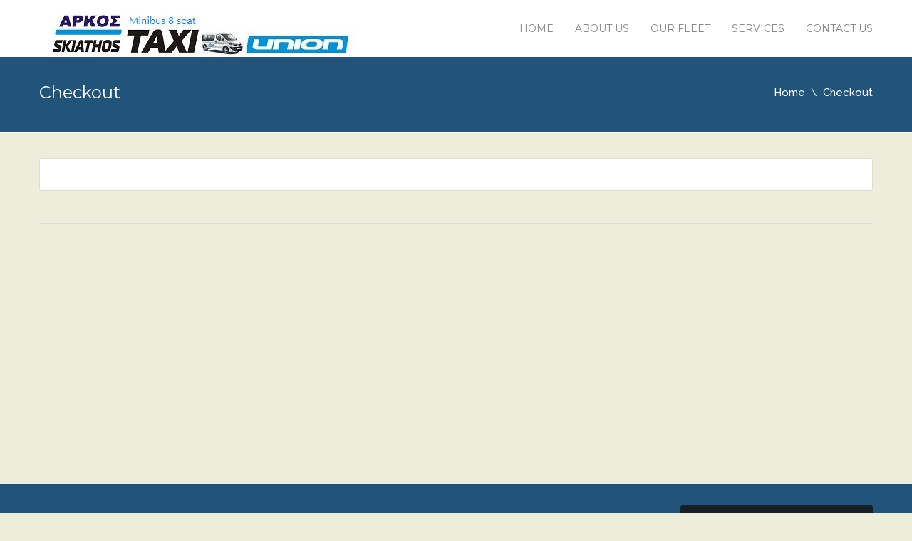

--- FILE ---
content_type: text/css
request_url: http://www.skiathosminibus.com/wp-content/themes/Transfers/style.css?ver=1.0
body_size: 414
content:
/*
Theme Name: Transfers
Theme URI: http://themeforest.net/item/transfers-transport-and-car-hire-wordpress-theme/12481479
Author: themeenergy
Author URI: http://themeforest.net/user/themeenergy
Description: Transfers is a responsive WordPress theme ideal for car transfer portals, travel agencies, travel blogs etc. It would suit any business with slight customization.
Tags: black, blue, orange, pink, purple, yellow, one-column, two-columns, right-sidebar, left-sidebar, fluid-layout, custom-menu, featured-images, rtl-language-support, translation-ready
License: GNU General Public License
License URI: http://themeforest.net/wiki/support/legal-terms/licensing-terms/
Version: 1.095
*/